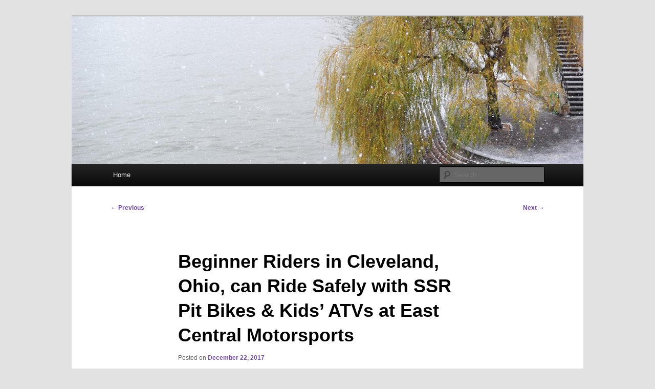

--- FILE ---
content_type: text/html; charset=UTF-8
request_url: https://www.ishopblogz.com/beginner-riders-in-cleveland-ohio-can-ride-safely-with-ssr-pit-bikes-kids-atvs-at-east-central-motorsports/
body_size: 12467
content:
<!DOCTYPE html>
<!--[if IE 6]>
<html id="ie6" dir="ltr" lang="en-US" prefix="og: https://ogp.me/ns#">
<![endif]-->
<!--[if IE 7]>
<html id="ie7" dir="ltr" lang="en-US" prefix="og: https://ogp.me/ns#">
<![endif]-->
<!--[if IE 8]>
<html id="ie8" dir="ltr" lang="en-US" prefix="og: https://ogp.me/ns#">
<![endif]-->
<!--[if !(IE 6) & !(IE 7) & !(IE 8)]><!-->
<html dir="ltr" lang="en-US" prefix="og: https://ogp.me/ns#">
<!--<![endif]-->
<head>
<meta charset="UTF-8" />
<meta name="viewport" content="width=device-width, initial-scale=1.0" />
<title>
Safe Kids’ ATVs: East Central Motorsports for Cleveland, Ohio | HourGlass MediaHourGlass Media	</title>
<link rel="profile" href="https://gmpg.org/xfn/11" />
<link rel="stylesheet" type="text/css" media="all" href="https://www.ishopblogz.com/wp-content/themes/twentyeleven/style.css?ver=20250415" />
<link rel="pingback" href="https://www.ishopblogz.com/xmlrpc.php">
<!--[if lt IE 9]>
<script src="https://www.ishopblogz.com/wp-content/themes/twentyeleven/js/html5.js?ver=3.7.0" type="text/javascript"></script>
<![endif]-->

		<!-- All in One SEO Pro 4.9.2 - aioseo.com -->
	<meta name="description" content="Looking for a local ATV dealer near North Canton &amp; Columbus, Ohio? Visit East Central Motorsports (330.474.7902) for affordable kids’ ATVs &amp; SSR pit bikes!" />
	<meta name="robots" content="max-image-preview:large" />
	<meta name="author" content="admin"/>
	<meta name="google-site-verification" content="H_qly8bj1PUFyUHoxk3rQglrecfCHkg5lltPlG9M0Og" />
	<meta name="keywords" content="east central motorsports,north canton cleveland columbus ohio sharon pennsylvania,ssr pit bikes,kids’ atvs,affordable gokarts,atv parts,atv repair,ssr motorsports dealer,coolster dealer,local atv dealer,affordable gokards north canton cleveland columbus ohio sharon pennsylvania,atv parts north canton cleveland columbus ohio sharon pennsylvania,atv repair north canton cleveland columbus ohio sharon pennsylvania,coolster dealer north canton cleveland columbus ohio sharon pennsylvania,kids\&#039; atvs north canton cleveland columbus ohio sharon pennsylvania,local atv dealer north canton cleveland columbus ohio sharon pennsylvania,ssr motorsports dealer north canton cleveland columbus ohio sharon pennsylvania,ssr pit bikes north canton cleveland columbus ohio sharon pennsylvania" />
	<link rel="canonical" href="https://www.ishopblogz.com/beginner-riders-in-cleveland-ohio-can-ride-safely-with-ssr-pit-bikes-kids-atvs-at-east-central-motorsports/" />
	<meta name="generator" content="All in One SEO Pro (AIOSEO) 4.9.2" />
		<meta property="og:locale" content="en_US" />
		<meta property="og:site_name" content="HourGlass Media | Linking You to the World" />
		<meta property="og:type" content="article" />
		<meta property="og:title" content="Safe Kids’ ATVs: East Central Motorsports for Cleveland, Ohio | HourGlass Media" />
		<meta property="og:description" content="Looking for a local ATV dealer near North Canton &amp; Columbus, Ohio? Visit East Central Motorsports (330.474.7902) for affordable kids’ ATVs &amp; SSR pit bikes!" />
		<meta property="og:url" content="https://www.ishopblogz.com/beginner-riders-in-cleveland-ohio-can-ride-safely-with-ssr-pit-bikes-kids-atvs-at-east-central-motorsports/" />
		<meta property="article:published_time" content="2017-12-22T20:44:43+00:00" />
		<meta property="article:modified_time" content="2017-12-22T20:44:43+00:00" />
		<meta name="twitter:card" content="summary" />
		<meta name="twitter:title" content="Safe Kids’ ATVs: East Central Motorsports for Cleveland, Ohio | HourGlass Media" />
		<meta name="twitter:description" content="Looking for a local ATV dealer near North Canton &amp; Columbus, Ohio? Visit East Central Motorsports (330.474.7902) for affordable kids’ ATVs &amp; SSR pit bikes!" />
		<script type="application/ld+json" class="aioseo-schema">
			{"@context":"https:\/\/schema.org","@graph":[{"@type":"Article","@id":"https:\/\/www.ishopblogz.com\/beginner-riders-in-cleveland-ohio-can-ride-safely-with-ssr-pit-bikes-kids-atvs-at-east-central-motorsports\/#article","name":"Safe Kids\u2019 ATVs: East Central Motorsports for Cleveland, Ohio | HourGlass Media","headline":"Beginner Riders in Cleveland, Ohio, can Ride Safely with SSR Pit Bikes &#038; Kids\u2019 ATVs at East Central Motorsports","author":{"@id":"https:\/\/www.ishopblogz.com\/author\/admin\/#author"},"publisher":{"@id":"https:\/\/www.ishopblogz.com\/#organization"},"image":{"@type":"ImageObject","url":"https:\/\/www.ishopblogz.com\/wp-content\/uploads\/2017\/12\/eastcentral_logo.jpg","@id":"https:\/\/www.ishopblogz.com\/beginner-riders-in-cleveland-ohio-can-ride-safely-with-ssr-pit-bikes-kids-atvs-at-east-central-motorsports\/#articleImage","width":960,"height":680},"datePublished":"2017-12-22T15:44:43-05:00","dateModified":"2017-12-22T15:44:43-05:00","inLanguage":"en-US","mainEntityOfPage":{"@id":"https:\/\/www.ishopblogz.com\/beginner-riders-in-cleveland-ohio-can-ride-safely-with-ssr-pit-bikes-kids-atvs-at-east-central-motorsports\/#webpage"},"isPartOf":{"@id":"https:\/\/www.ishopblogz.com\/beginner-riders-in-cleveland-ohio-can-ride-safely-with-ssr-pit-bikes-kids-atvs-at-east-central-motorsports\/#webpage"},"articleSection":"ATV\/Motocross\/Motorcycle, Outdoors, Recreation\/Sports, Shopping, Specialty Shops, affordable GoKards North Canton Cleveland Columbus Ohio Sharon Pennsylvania, ATV parts North Canton Cleveland Columbus Ohio Sharon Pennsylvania, ATV repair North Canton Cleveland Columbus Ohio Sharon Pennsylvania, Coolster dealer North Canton Cleveland Columbus Ohio Sharon Pennsylvania, East Central Motorsports, kids' ATVs North Canton Cleveland Columbus Ohio Sharon Pennsylvania, local ATV dealer North Canton Cleveland Columbus Ohio Sharon Pennsylvania, SSR Motorsports dealer North Canton Cleveland Columbus Ohio Sharon Pennsylvania, SSR pit bikes North Canton Cleveland Columbus Ohio Sharon Pennsylvania"},{"@type":"BreadcrumbList","@id":"https:\/\/www.ishopblogz.com\/beginner-riders-in-cleveland-ohio-can-ride-safely-with-ssr-pit-bikes-kids-atvs-at-east-central-motorsports\/#breadcrumblist","itemListElement":[{"@type":"ListItem","@id":"https:\/\/www.ishopblogz.com#listItem","position":1,"name":"Home","item":"https:\/\/www.ishopblogz.com","nextItem":{"@type":"ListItem","@id":"https:\/\/www.ishopblogz.com\/category\/recreationsports\/#listItem","name":"Recreation\/Sports"}},{"@type":"ListItem","@id":"https:\/\/www.ishopblogz.com\/category\/recreationsports\/#listItem","position":2,"name":"Recreation\/Sports","item":"https:\/\/www.ishopblogz.com\/category\/recreationsports\/","nextItem":{"@type":"ListItem","@id":"https:\/\/www.ishopblogz.com\/category\/recreationsports\/outdoors\/#listItem","name":"Outdoors"},"previousItem":{"@type":"ListItem","@id":"https:\/\/www.ishopblogz.com#listItem","name":"Home"}},{"@type":"ListItem","@id":"https:\/\/www.ishopblogz.com\/category\/recreationsports\/outdoors\/#listItem","position":3,"name":"Outdoors","item":"https:\/\/www.ishopblogz.com\/category\/recreationsports\/outdoors\/","nextItem":{"@type":"ListItem","@id":"https:\/\/www.ishopblogz.com\/beginner-riders-in-cleveland-ohio-can-ride-safely-with-ssr-pit-bikes-kids-atvs-at-east-central-motorsports\/#listItem","name":"Beginner Riders in Cleveland, Ohio, can Ride Safely with SSR Pit Bikes &#038; Kids\u2019 ATVs at East Central Motorsports"},"previousItem":{"@type":"ListItem","@id":"https:\/\/www.ishopblogz.com\/category\/recreationsports\/#listItem","name":"Recreation\/Sports"}},{"@type":"ListItem","@id":"https:\/\/www.ishopblogz.com\/beginner-riders-in-cleveland-ohio-can-ride-safely-with-ssr-pit-bikes-kids-atvs-at-east-central-motorsports\/#listItem","position":4,"name":"Beginner Riders in Cleveland, Ohio, can Ride Safely with SSR Pit Bikes &#038; Kids\u2019 ATVs at East Central Motorsports","previousItem":{"@type":"ListItem","@id":"https:\/\/www.ishopblogz.com\/category\/recreationsports\/outdoors\/#listItem","name":"Outdoors"}}]},{"@type":"Organization","@id":"https:\/\/www.ishopblogz.com\/#organization","name":"i Shop Blogz","description":"Linking You to the World","url":"https:\/\/www.ishopblogz.com\/"},{"@type":"Person","@id":"https:\/\/www.ishopblogz.com\/author\/admin\/#author","url":"https:\/\/www.ishopblogz.com\/author\/admin\/","name":"admin","image":{"@type":"ImageObject","@id":"https:\/\/www.ishopblogz.com\/beginner-riders-in-cleveland-ohio-can-ride-safely-with-ssr-pit-bikes-kids-atvs-at-east-central-motorsports\/#authorImage","url":"https:\/\/secure.gravatar.com\/avatar\/9861cb888daeabbf1904ca79d79642689bd9094469d22633bb8a93f0fae74608?s=96&d=mm&r=g","width":96,"height":96,"caption":"admin"}},{"@type":"WebPage","@id":"https:\/\/www.ishopblogz.com\/beginner-riders-in-cleveland-ohio-can-ride-safely-with-ssr-pit-bikes-kids-atvs-at-east-central-motorsports\/#webpage","url":"https:\/\/www.ishopblogz.com\/beginner-riders-in-cleveland-ohio-can-ride-safely-with-ssr-pit-bikes-kids-atvs-at-east-central-motorsports\/","name":"Safe Kids\u2019 ATVs: East Central Motorsports for Cleveland, Ohio | HourGlass Media","description":"Looking for a local ATV dealer near North Canton & Columbus, Ohio? Visit East Central Motorsports (330.474.7902) for affordable kids\u2019 ATVs & SSR pit bikes!","inLanguage":"en-US","isPartOf":{"@id":"https:\/\/www.ishopblogz.com\/#website"},"breadcrumb":{"@id":"https:\/\/www.ishopblogz.com\/beginner-riders-in-cleveland-ohio-can-ride-safely-with-ssr-pit-bikes-kids-atvs-at-east-central-motorsports\/#breadcrumblist"},"author":{"@id":"https:\/\/www.ishopblogz.com\/author\/admin\/#author"},"creator":{"@id":"https:\/\/www.ishopblogz.com\/author\/admin\/#author"},"datePublished":"2017-12-22T15:44:43-05:00","dateModified":"2017-12-22T15:44:43-05:00"},{"@type":"WebSite","@id":"https:\/\/www.ishopblogz.com\/#website","url":"https:\/\/www.ishopblogz.com\/","name":"i Shop Blogz","description":"Linking You to the World","inLanguage":"en-US","publisher":{"@id":"https:\/\/www.ishopblogz.com\/#organization"}}]}
		</script>
		<!-- All in One SEO Pro -->

<link rel="alternate" type="application/rss+xml" title="HourGlass Media &raquo; Feed" href="https://www.ishopblogz.com/feed/" />
<link rel="alternate" title="oEmbed (JSON)" type="application/json+oembed" href="https://www.ishopblogz.com/wp-json/oembed/1.0/embed?url=https%3A%2F%2Fwww.ishopblogz.com%2Fbeginner-riders-in-cleveland-ohio-can-ride-safely-with-ssr-pit-bikes-kids-atvs-at-east-central-motorsports%2F" />
<link rel="alternate" title="oEmbed (XML)" type="text/xml+oembed" href="https://www.ishopblogz.com/wp-json/oembed/1.0/embed?url=https%3A%2F%2Fwww.ishopblogz.com%2Fbeginner-riders-in-cleveland-ohio-can-ride-safely-with-ssr-pit-bikes-kids-atvs-at-east-central-motorsports%2F&#038;format=xml" />
		<!-- This site uses the Google Analytics by MonsterInsights plugin v9.11.0 - Using Analytics tracking - https://www.monsterinsights.com/ -->
		<!-- Note: MonsterInsights is not currently configured on this site. The site owner needs to authenticate with Google Analytics in the MonsterInsights settings panel. -->
					<!-- No tracking code set -->
				<!-- / Google Analytics by MonsterInsights -->
		<style id='wp-img-auto-sizes-contain-inline-css' type='text/css'>
img:is([sizes=auto i],[sizes^="auto," i]){contain-intrinsic-size:3000px 1500px}
/*# sourceURL=wp-img-auto-sizes-contain-inline-css */
</style>
<link rel='stylesheet' id='dashicons-css' href='https://www.ishopblogz.com/wp-includes/css/dashicons.min.css?ver=6.9' type='text/css' media='all' />
<link rel='stylesheet' id='post-views-counter-frontend-css' href='https://www.ishopblogz.com/wp-content/plugins/post-views-counter/css/frontend.css?ver=1.6.1' type='text/css' media='all' />
<style id='wp-emoji-styles-inline-css' type='text/css'>

	img.wp-smiley, img.emoji {
		display: inline !important;
		border: none !important;
		box-shadow: none !important;
		height: 1em !important;
		width: 1em !important;
		margin: 0 0.07em !important;
		vertical-align: -0.1em !important;
		background: none !important;
		padding: 0 !important;
	}
/*# sourceURL=wp-emoji-styles-inline-css */
</style>
<style id='wp-block-library-inline-css' type='text/css'>
:root{--wp-block-synced-color:#7a00df;--wp-block-synced-color--rgb:122,0,223;--wp-bound-block-color:var(--wp-block-synced-color);--wp-editor-canvas-background:#ddd;--wp-admin-theme-color:#007cba;--wp-admin-theme-color--rgb:0,124,186;--wp-admin-theme-color-darker-10:#006ba1;--wp-admin-theme-color-darker-10--rgb:0,107,160.5;--wp-admin-theme-color-darker-20:#005a87;--wp-admin-theme-color-darker-20--rgb:0,90,135;--wp-admin-border-width-focus:2px}@media (min-resolution:192dpi){:root{--wp-admin-border-width-focus:1.5px}}.wp-element-button{cursor:pointer}:root .has-very-light-gray-background-color{background-color:#eee}:root .has-very-dark-gray-background-color{background-color:#313131}:root .has-very-light-gray-color{color:#eee}:root .has-very-dark-gray-color{color:#313131}:root .has-vivid-green-cyan-to-vivid-cyan-blue-gradient-background{background:linear-gradient(135deg,#00d084,#0693e3)}:root .has-purple-crush-gradient-background{background:linear-gradient(135deg,#34e2e4,#4721fb 50%,#ab1dfe)}:root .has-hazy-dawn-gradient-background{background:linear-gradient(135deg,#faaca8,#dad0ec)}:root .has-subdued-olive-gradient-background{background:linear-gradient(135deg,#fafae1,#67a671)}:root .has-atomic-cream-gradient-background{background:linear-gradient(135deg,#fdd79a,#004a59)}:root .has-nightshade-gradient-background{background:linear-gradient(135deg,#330968,#31cdcf)}:root .has-midnight-gradient-background{background:linear-gradient(135deg,#020381,#2874fc)}:root{--wp--preset--font-size--normal:16px;--wp--preset--font-size--huge:42px}.has-regular-font-size{font-size:1em}.has-larger-font-size{font-size:2.625em}.has-normal-font-size{font-size:var(--wp--preset--font-size--normal)}.has-huge-font-size{font-size:var(--wp--preset--font-size--huge)}.has-text-align-center{text-align:center}.has-text-align-left{text-align:left}.has-text-align-right{text-align:right}.has-fit-text{white-space:nowrap!important}#end-resizable-editor-section{display:none}.aligncenter{clear:both}.items-justified-left{justify-content:flex-start}.items-justified-center{justify-content:center}.items-justified-right{justify-content:flex-end}.items-justified-space-between{justify-content:space-between}.screen-reader-text{border:0;clip-path:inset(50%);height:1px;margin:-1px;overflow:hidden;padding:0;position:absolute;width:1px;word-wrap:normal!important}.screen-reader-text:focus{background-color:#ddd;clip-path:none;color:#444;display:block;font-size:1em;height:auto;left:5px;line-height:normal;padding:15px 23px 14px;text-decoration:none;top:5px;width:auto;z-index:100000}html :where(.has-border-color){border-style:solid}html :where([style*=border-top-color]){border-top-style:solid}html :where([style*=border-right-color]){border-right-style:solid}html :where([style*=border-bottom-color]){border-bottom-style:solid}html :where([style*=border-left-color]){border-left-style:solid}html :where([style*=border-width]){border-style:solid}html :where([style*=border-top-width]){border-top-style:solid}html :where([style*=border-right-width]){border-right-style:solid}html :where([style*=border-bottom-width]){border-bottom-style:solid}html :where([style*=border-left-width]){border-left-style:solid}html :where(img[class*=wp-image-]){height:auto;max-width:100%}:where(figure){margin:0 0 1em}html :where(.is-position-sticky){--wp-admin--admin-bar--position-offset:var(--wp-admin--admin-bar--height,0px)}@media screen and (max-width:600px){html :where(.is-position-sticky){--wp-admin--admin-bar--position-offset:0px}}

/*# sourceURL=wp-block-library-inline-css */
</style><style id='global-styles-inline-css' type='text/css'>
:root{--wp--preset--aspect-ratio--square: 1;--wp--preset--aspect-ratio--4-3: 4/3;--wp--preset--aspect-ratio--3-4: 3/4;--wp--preset--aspect-ratio--3-2: 3/2;--wp--preset--aspect-ratio--2-3: 2/3;--wp--preset--aspect-ratio--16-9: 16/9;--wp--preset--aspect-ratio--9-16: 9/16;--wp--preset--color--black: #000;--wp--preset--color--cyan-bluish-gray: #abb8c3;--wp--preset--color--white: #fff;--wp--preset--color--pale-pink: #f78da7;--wp--preset--color--vivid-red: #cf2e2e;--wp--preset--color--luminous-vivid-orange: #ff6900;--wp--preset--color--luminous-vivid-amber: #fcb900;--wp--preset--color--light-green-cyan: #7bdcb5;--wp--preset--color--vivid-green-cyan: #00d084;--wp--preset--color--pale-cyan-blue: #8ed1fc;--wp--preset--color--vivid-cyan-blue: #0693e3;--wp--preset--color--vivid-purple: #9b51e0;--wp--preset--color--blue: #1982d1;--wp--preset--color--dark-gray: #373737;--wp--preset--color--medium-gray: #666;--wp--preset--color--light-gray: #e2e2e2;--wp--preset--gradient--vivid-cyan-blue-to-vivid-purple: linear-gradient(135deg,rgb(6,147,227) 0%,rgb(155,81,224) 100%);--wp--preset--gradient--light-green-cyan-to-vivid-green-cyan: linear-gradient(135deg,rgb(122,220,180) 0%,rgb(0,208,130) 100%);--wp--preset--gradient--luminous-vivid-amber-to-luminous-vivid-orange: linear-gradient(135deg,rgb(252,185,0) 0%,rgb(255,105,0) 100%);--wp--preset--gradient--luminous-vivid-orange-to-vivid-red: linear-gradient(135deg,rgb(255,105,0) 0%,rgb(207,46,46) 100%);--wp--preset--gradient--very-light-gray-to-cyan-bluish-gray: linear-gradient(135deg,rgb(238,238,238) 0%,rgb(169,184,195) 100%);--wp--preset--gradient--cool-to-warm-spectrum: linear-gradient(135deg,rgb(74,234,220) 0%,rgb(151,120,209) 20%,rgb(207,42,186) 40%,rgb(238,44,130) 60%,rgb(251,105,98) 80%,rgb(254,248,76) 100%);--wp--preset--gradient--blush-light-purple: linear-gradient(135deg,rgb(255,206,236) 0%,rgb(152,150,240) 100%);--wp--preset--gradient--blush-bordeaux: linear-gradient(135deg,rgb(254,205,165) 0%,rgb(254,45,45) 50%,rgb(107,0,62) 100%);--wp--preset--gradient--luminous-dusk: linear-gradient(135deg,rgb(255,203,112) 0%,rgb(199,81,192) 50%,rgb(65,88,208) 100%);--wp--preset--gradient--pale-ocean: linear-gradient(135deg,rgb(255,245,203) 0%,rgb(182,227,212) 50%,rgb(51,167,181) 100%);--wp--preset--gradient--electric-grass: linear-gradient(135deg,rgb(202,248,128) 0%,rgb(113,206,126) 100%);--wp--preset--gradient--midnight: linear-gradient(135deg,rgb(2,3,129) 0%,rgb(40,116,252) 100%);--wp--preset--font-size--small: 13px;--wp--preset--font-size--medium: 20px;--wp--preset--font-size--large: 36px;--wp--preset--font-size--x-large: 42px;--wp--preset--spacing--20: 0.44rem;--wp--preset--spacing--30: 0.67rem;--wp--preset--spacing--40: 1rem;--wp--preset--spacing--50: 1.5rem;--wp--preset--spacing--60: 2.25rem;--wp--preset--spacing--70: 3.38rem;--wp--preset--spacing--80: 5.06rem;--wp--preset--shadow--natural: 6px 6px 9px rgba(0, 0, 0, 0.2);--wp--preset--shadow--deep: 12px 12px 50px rgba(0, 0, 0, 0.4);--wp--preset--shadow--sharp: 6px 6px 0px rgba(0, 0, 0, 0.2);--wp--preset--shadow--outlined: 6px 6px 0px -3px rgb(255, 255, 255), 6px 6px rgb(0, 0, 0);--wp--preset--shadow--crisp: 6px 6px 0px rgb(0, 0, 0);}:where(.is-layout-flex){gap: 0.5em;}:where(.is-layout-grid){gap: 0.5em;}body .is-layout-flex{display: flex;}.is-layout-flex{flex-wrap: wrap;align-items: center;}.is-layout-flex > :is(*, div){margin: 0;}body .is-layout-grid{display: grid;}.is-layout-grid > :is(*, div){margin: 0;}:where(.wp-block-columns.is-layout-flex){gap: 2em;}:where(.wp-block-columns.is-layout-grid){gap: 2em;}:where(.wp-block-post-template.is-layout-flex){gap: 1.25em;}:where(.wp-block-post-template.is-layout-grid){gap: 1.25em;}.has-black-color{color: var(--wp--preset--color--black) !important;}.has-cyan-bluish-gray-color{color: var(--wp--preset--color--cyan-bluish-gray) !important;}.has-white-color{color: var(--wp--preset--color--white) !important;}.has-pale-pink-color{color: var(--wp--preset--color--pale-pink) !important;}.has-vivid-red-color{color: var(--wp--preset--color--vivid-red) !important;}.has-luminous-vivid-orange-color{color: var(--wp--preset--color--luminous-vivid-orange) !important;}.has-luminous-vivid-amber-color{color: var(--wp--preset--color--luminous-vivid-amber) !important;}.has-light-green-cyan-color{color: var(--wp--preset--color--light-green-cyan) !important;}.has-vivid-green-cyan-color{color: var(--wp--preset--color--vivid-green-cyan) !important;}.has-pale-cyan-blue-color{color: var(--wp--preset--color--pale-cyan-blue) !important;}.has-vivid-cyan-blue-color{color: var(--wp--preset--color--vivid-cyan-blue) !important;}.has-vivid-purple-color{color: var(--wp--preset--color--vivid-purple) !important;}.has-black-background-color{background-color: var(--wp--preset--color--black) !important;}.has-cyan-bluish-gray-background-color{background-color: var(--wp--preset--color--cyan-bluish-gray) !important;}.has-white-background-color{background-color: var(--wp--preset--color--white) !important;}.has-pale-pink-background-color{background-color: var(--wp--preset--color--pale-pink) !important;}.has-vivid-red-background-color{background-color: var(--wp--preset--color--vivid-red) !important;}.has-luminous-vivid-orange-background-color{background-color: var(--wp--preset--color--luminous-vivid-orange) !important;}.has-luminous-vivid-amber-background-color{background-color: var(--wp--preset--color--luminous-vivid-amber) !important;}.has-light-green-cyan-background-color{background-color: var(--wp--preset--color--light-green-cyan) !important;}.has-vivid-green-cyan-background-color{background-color: var(--wp--preset--color--vivid-green-cyan) !important;}.has-pale-cyan-blue-background-color{background-color: var(--wp--preset--color--pale-cyan-blue) !important;}.has-vivid-cyan-blue-background-color{background-color: var(--wp--preset--color--vivid-cyan-blue) !important;}.has-vivid-purple-background-color{background-color: var(--wp--preset--color--vivid-purple) !important;}.has-black-border-color{border-color: var(--wp--preset--color--black) !important;}.has-cyan-bluish-gray-border-color{border-color: var(--wp--preset--color--cyan-bluish-gray) !important;}.has-white-border-color{border-color: var(--wp--preset--color--white) !important;}.has-pale-pink-border-color{border-color: var(--wp--preset--color--pale-pink) !important;}.has-vivid-red-border-color{border-color: var(--wp--preset--color--vivid-red) !important;}.has-luminous-vivid-orange-border-color{border-color: var(--wp--preset--color--luminous-vivid-orange) !important;}.has-luminous-vivid-amber-border-color{border-color: var(--wp--preset--color--luminous-vivid-amber) !important;}.has-light-green-cyan-border-color{border-color: var(--wp--preset--color--light-green-cyan) !important;}.has-vivid-green-cyan-border-color{border-color: var(--wp--preset--color--vivid-green-cyan) !important;}.has-pale-cyan-blue-border-color{border-color: var(--wp--preset--color--pale-cyan-blue) !important;}.has-vivid-cyan-blue-border-color{border-color: var(--wp--preset--color--vivid-cyan-blue) !important;}.has-vivid-purple-border-color{border-color: var(--wp--preset--color--vivid-purple) !important;}.has-vivid-cyan-blue-to-vivid-purple-gradient-background{background: var(--wp--preset--gradient--vivid-cyan-blue-to-vivid-purple) !important;}.has-light-green-cyan-to-vivid-green-cyan-gradient-background{background: var(--wp--preset--gradient--light-green-cyan-to-vivid-green-cyan) !important;}.has-luminous-vivid-amber-to-luminous-vivid-orange-gradient-background{background: var(--wp--preset--gradient--luminous-vivid-amber-to-luminous-vivid-orange) !important;}.has-luminous-vivid-orange-to-vivid-red-gradient-background{background: var(--wp--preset--gradient--luminous-vivid-orange-to-vivid-red) !important;}.has-very-light-gray-to-cyan-bluish-gray-gradient-background{background: var(--wp--preset--gradient--very-light-gray-to-cyan-bluish-gray) !important;}.has-cool-to-warm-spectrum-gradient-background{background: var(--wp--preset--gradient--cool-to-warm-spectrum) !important;}.has-blush-light-purple-gradient-background{background: var(--wp--preset--gradient--blush-light-purple) !important;}.has-blush-bordeaux-gradient-background{background: var(--wp--preset--gradient--blush-bordeaux) !important;}.has-luminous-dusk-gradient-background{background: var(--wp--preset--gradient--luminous-dusk) !important;}.has-pale-ocean-gradient-background{background: var(--wp--preset--gradient--pale-ocean) !important;}.has-electric-grass-gradient-background{background: var(--wp--preset--gradient--electric-grass) !important;}.has-midnight-gradient-background{background: var(--wp--preset--gradient--midnight) !important;}.has-small-font-size{font-size: var(--wp--preset--font-size--small) !important;}.has-medium-font-size{font-size: var(--wp--preset--font-size--medium) !important;}.has-large-font-size{font-size: var(--wp--preset--font-size--large) !important;}.has-x-large-font-size{font-size: var(--wp--preset--font-size--x-large) !important;}
/*# sourceURL=global-styles-inline-css */
</style>

<style id='classic-theme-styles-inline-css' type='text/css'>
/*! This file is auto-generated */
.wp-block-button__link{color:#fff;background-color:#32373c;border-radius:9999px;box-shadow:none;text-decoration:none;padding:calc(.667em + 2px) calc(1.333em + 2px);font-size:1.125em}.wp-block-file__button{background:#32373c;color:#fff;text-decoration:none}
/*# sourceURL=/wp-includes/css/classic-themes.min.css */
</style>
<link rel='stylesheet' id='st-widget-css' href='https://www.ishopblogz.com/wp-content/plugins/share-this/css/style.css?ver=6.9' type='text/css' media='all' />
<link rel='stylesheet' id='twentyeleven-block-style-css' href='https://www.ishopblogz.com/wp-content/themes/twentyeleven/blocks.css?ver=20240703' type='text/css' media='all' />
<script type="text/javascript" src="https://www.ishopblogz.com/wp-includes/js/jquery/jquery.min.js?ver=3.7.1" id="jquery-core-js"></script>
<script type="text/javascript" src="https://www.ishopblogz.com/wp-includes/js/jquery/jquery-migrate.min.js?ver=3.4.1" id="jquery-migrate-js"></script>
<link rel="https://api.w.org/" href="https://www.ishopblogz.com/wp-json/" /><link rel="alternate" title="JSON" type="application/json" href="https://www.ishopblogz.com/wp-json/wp/v2/posts/28092" /><link rel="EditURI" type="application/rsd+xml" title="RSD" href="https://www.ishopblogz.com/xmlrpc.php?rsd" />
<meta name="generator" content="WordPress 6.9" />
<link rel='shortlink' href='https://www.ishopblogz.com/?p=28092' />
<script charset="utf-8" type="text/javascript">var switchTo5x=true;</script><script charset="utf-8" type="text/javascript" src="http://w.sharethis.com/button/buttons.js"></script><script type="text/javascript">stLight.options({publisher:'wp.4e0d87ce-2965-4400-a85c-c5be4d177642'});var st_type='wordpress3.3.2';</script>	<style>
		/* Link color */
		a,
		#site-title a:focus,
		#site-title a:hover,
		#site-title a:active,
		.entry-title a:hover,
		.entry-title a:focus,
		.entry-title a:active,
		.widget_twentyeleven_ephemera .comments-link a:hover,
		section.recent-posts .other-recent-posts a[rel="bookmark"]:hover,
		section.recent-posts .other-recent-posts .comments-link a:hover,
		.format-image footer.entry-meta a:hover,
		#site-generator a:hover {
			color: #734ba8;
		}
		section.recent-posts .other-recent-posts .comments-link a:hover {
			border-color: #734ba8;
		}
		article.feature-image.small .entry-summary p a:hover,
		.entry-header .comments-link a:hover,
		.entry-header .comments-link a:focus,
		.entry-header .comments-link a:active,
		.feature-slider a.active {
			background-color: #734ba8;
		}
	</style>
	<script type="text/javascript" src="https://www.ishopblogz.com/wp-content/plugins/si-captcha-for-wordpress/captcha/si_captcha.js?ver=1768915069"></script>
<!-- begin SI CAPTCHA Anti-Spam - login/register form style -->
<style type="text/css">
.si_captcha_small { width:175px; height:45px; padding-top:10px; padding-bottom:10px; }
.si_captcha_large { width:250px; height:60px; padding-top:10px; padding-bottom:10px; }
img#si_image_com { border-style:none; margin:0; padding-right:5px; float:left; }
img#si_image_reg { border-style:none; margin:0; padding-right:5px; float:left; }
img#si_image_log { border-style:none; margin:0; padding-right:5px; float:left; }
img#si_image_side_login { border-style:none; margin:0; padding-right:5px; float:left; }
img#si_image_checkout { border-style:none; margin:0; padding-right:5px; float:left; }
img#si_image_jetpack { border-style:none; margin:0; padding-right:5px; float:left; }
img#si_image_bbpress_topic { border-style:none; margin:0; padding-right:5px; float:left; }
.si_captcha_refresh { border-style:none; margin:0; vertical-align:bottom; }
div#si_captcha_input { display:block; padding-top:15px; padding-bottom:5px; }
label#si_captcha_code_label { margin:0; }
input#si_captcha_code_input { width:65px; }
p#si_captcha_code_p { clear: left; padding-top:10px; }
.si-captcha-jetpack-error { color:#DC3232; }
</style>
<!-- end SI CAPTCHA Anti-Spam - login/register form style -->
		<style type="text/css" id="twentyeleven-header-css">
				#site-title,
		#site-description {
			position: absolute;
			clip-path: inset(50%);
		}
				</style>
		
<script type='text/javascript' src='https://www.ishopblogz.com/wp-content/plugins/wp-spamshield/js/jscripts.php'></script> 
</head>

<body class="wp-singular post-template-default single single-post postid-28092 single-format-standard wp-embed-responsive wp-theme-twentyeleven single-author singular two-column right-sidebar">
<div class="skip-link"><a class="assistive-text" href="#content">Skip to primary content</a></div><div id="page" class="hfeed">
	<header id="branding">
			<hgroup>
							<h1 id="site-title"><span><a href="https://www.ishopblogz.com/" rel="home" >HourGlass Media</a></span></h1>
				<h2 id="site-description">Linking You to the World</h2>
			</hgroup>

						<a href="https://www.ishopblogz.com/" rel="home" >
				<img src="https://www.ishopblogz.com/wp-content/themes/twentyeleven/images/headers/willow.jpg" width="1000" height="288" alt="HourGlass Media" decoding="async" fetchpriority="high" />			</a>
			
						<div class="only-search with-image">
					<form method="get" id="searchform" action="https://www.ishopblogz.com/">
		<label for="s" class="assistive-text">Search</label>
		<input type="text" class="field" name="s" id="s" placeholder="Search" />
		<input type="submit" class="submit" name="submit" id="searchsubmit" value="Search" />
	</form>
			</div>
				
			<nav id="access">
				<h3 class="assistive-text">Main menu</h3>
				<div class="menu"><ul>
<li ><a href="https://www.ishopblogz.com/">Home</a></li></ul></div>
			</nav><!-- #access -->
	</header><!-- #branding -->


	<div id="main">

		<div id="primary">
			<div id="content" role="main">

				
					<nav id="nav-single">
						<h3 class="assistive-text">Post navigation</h3>
						<span class="nav-previous"><a href="https://www.ishopblogz.com/anyone-in-willoughby-ohio-looking-for-cold-weather-activities-will-find-a-fun-night-out-at-trapped-escape-room/" rel="prev"><span class="meta-nav">&larr;</span> Previous</a></span>
						<span class="nav-next"><a href="https://www.ishopblogz.com/homeowners-can-call-kk-heating-cooling-in-cleveland-ohio-for-nexia-honeywell-lyric-smart-home-thermostats/" rel="next">Next <span class="meta-nav">&rarr;</span></a></span>
					</nav><!-- #nav-single -->

					
<article id="post-28092" class="post-28092 post type-post status-publish format-standard hentry category-atvmotocrossmotorcycle category-outdoors category-recreationsports category-shopping category-specialty-shops tag-affordable-gokards-north-canton-cleveland-columbus-ohio-sharon-pennsylvania tag-atv-parts-north-canton-cleveland-columbus-ohio-sharon-pennsylvania tag-atv-repair-north-canton-cleveland-columbus-ohio-sharon-pennsylvania tag-coolster-dealer-north-canton-cleveland-columbus-ohio-sharon-pennsylvania tag-east-central-motorsports tag-kids-atvs-north-canton-cleveland-columbus-ohio-sharon-pennsylvania tag-local-atv-dealer-north-canton-cleveland-columbus-ohio-sharon-pennsylvania tag-ssr-motorsports-dealer-north-canton-cleveland-columbus-ohio-sharon-pennsylvania tag-ssr-pit-bikes-north-canton-cleveland-columbus-ohio-sharon-pennsylvania">
	<header class="entry-header">
		<h1 class="entry-title">Beginner Riders in Cleveland, Ohio, can Ride Safely with SSR Pit Bikes &#038; Kids’ ATVs at East Central Motorsports</h1>

				<div class="entry-meta">
			<span class="sep">Posted on </span><a href="https://www.ishopblogz.com/beginner-riders-in-cleveland-ohio-can-ride-safely-with-ssr-pit-bikes-kids-atvs-at-east-central-motorsports/" title="3:44 pm" rel="bookmark"><time class="entry-date" datetime="2017-12-22T15:44:43-05:00">December 22, 2017</time></a><span class="by-author"> <span class="sep"> by </span> <span class="author vcard"><a class="url fn n" href="https://www.ishopblogz.com/author/admin/" title="View all posts by admin" rel="author">admin</a></span></span>		</div><!-- .entry-meta -->
			</header><!-- .entry-header -->

	<div class="entry-content">
		<p><a href="http://www.ishopblogz.com/customers-in-kent-ohio-receive-a-free-engine-warranty-with-the-holiday-atv-sale-at-east-central-motorsports/eastcentral_logo/" rel="attachment wp-att-27929"><img decoding="async" class="alignleft size-medium wp-image-27929" src="http://www.ishopblogz.com/wp-content/uploads/2017/12/eastcentral_logo-300x213.jpg" alt="" width="300" height="213" srcset="https://www.ishopblogz.com/wp-content/uploads/2017/12/eastcentral_logo-300x213.jpg 300w, https://www.ishopblogz.com/wp-content/uploads/2017/12/eastcentral_logo-150x106.jpg 150w, https://www.ishopblogz.com/wp-content/uploads/2017/12/eastcentral_logo-768x544.jpg 768w, https://www.ishopblogz.com/wp-content/uploads/2017/12/eastcentral_logo-424x300.jpg 424w, https://www.ishopblogz.com/wp-content/uploads/2017/12/eastcentral_logo.jpg 960w" sizes="(max-width: 300px) 100vw, 300px" /></a>By Fiona Vernon</p>
<p>Anyone who has felt the wind on their face and the freedom of sitting on an engine while adventuring over rough terrain has fallen in love with it. One of the best gifts that a parent from <strong>Sharon, Pennsylvania</strong>, to <strong>Columbus, Ohio</strong>, can give their child is that feeling with an <strong>affordable GoKart</strong>, <strong>SSR pit bike</strong>, or <strong>kids’ ATV </strong>from <strong><em>East Central Motorsports</em></strong>. This <strong>local ATV dealer</strong> keeps 110cc, 125cc, and 150cc ATVs in their inventory starting at $599; additionally, they don’t just abandon their customers after they have their fun new toy, offering <strong>parts</strong> and <strong>repair</strong> services above and beyond necessity if someone runs into a problem. They are known from <strong>Cleveland, Ohio</strong>, to <strong>North Canton, Ohio</strong>, for their impressive way of making everyone feel comfortable and like they were another member of their family. This comprehensive <strong>SSR Motorsports</strong> and <strong>Coolster dealer</strong> offers fun for the entire family with a layaway plan and a 90-day warranty, as well as plenty of gear with which to stay safe.</p>
<p><span id="more-28092"></span><strong><em><a href="http://www.ishopblogz.com/beginner-riders-in-cleveland-ohio-can-ride-safely-with-ssr-pit-bikes-kids-atvs-at-east-central-motorsports/eastcentral_safetypage/" rel="attachment wp-att-28094"><img decoding="async" class="size-medium wp-image-28094 alignright" src="http://www.ishopblogz.com/wp-content/uploads/2017/12/eastcentral_safetypage-214x300.png" alt="" width="214" height="300" srcset="https://www.ishopblogz.com/wp-content/uploads/2017/12/eastcentral_safetypage-214x300.png 214w, https://www.ishopblogz.com/wp-content/uploads/2017/12/eastcentral_safetypage-107x150.png 107w, https://www.ishopblogz.com/wp-content/uploads/2017/12/eastcentral_safetypage.png 685w" sizes="(max-width: 214px) 100vw, 214px" /></a>East Central Motorsports</em></strong> knows that any time is the right time to ride an ATV — from a wintry, snow-covered trail in <strong>Sharon</strong> to the sunny, dry paths on a <strong>Cleveland</strong> summer day. Many people believe that teaching their child to ride a <strong>kids’ ATV</strong> is as simple as driving a car, but that overconfidence can lead to unsafe situations. Advanced riders can always use refresher courses, but it would behoove any new rider to take a safety course before climbing aboard their <strong>affordable</strong> new <strong>GoKart</strong> or <strong>kids’ ATV</strong>. This <strong>local Coolster ATV dealer</strong> suggests riders always wear safety gear — including helmets, goggles, boots, and gloves. Flipping an ATV over is much easier than most riders anticipate, so being prepared for that event will help keep riders intact. Performing a pre-ride inspection before every adventure and not riding alone will help keep every rider safe. Parents always being available to help the kids when they need it will help to increase their confidence. Youth tend to continue any activity that they are enjoying even after they are exhausted; however, this can be a recipe for disaster on an ATV, so parents must be the ones to suggest the cessation of riding once they anticipate their child being hungry or tired. Everyone needs a break to rehydrate, refuel, and rest up to keep the fun going strong. Keeping any ATV, UTV, or pit bike maintained and functioning optimally is essential, and <strong><em>East Central Motorsports</em></strong> offers a vast array of <strong>ATV</strong> <strong>parts</strong> and comprehensive <strong>repair</strong> services.</p>
<p><a href="http://www.ishopblogz.com/beginner-riders-in-cleveland-ohio-can-ride-safely-with-ssr-pit-bikes-kids-atvs-at-east-central-motorsports/eastcentral_2kidsonatvs/" rel="attachment wp-att-28093"><img loading="lazy" decoding="async" class="alignleft size-medium wp-image-28093" src="http://www.ishopblogz.com/wp-content/uploads/2017/12/eastcentral_2kidsonatvs-225x300.jpg" alt="" width="225" height="300" srcset="https://www.ishopblogz.com/wp-content/uploads/2017/12/eastcentral_2kidsonatvs-225x300.jpg 225w, https://www.ishopblogz.com/wp-content/uploads/2017/12/eastcentral_2kidsonatvs-113x150.jpg 113w, https://www.ishopblogz.com/wp-content/uploads/2017/12/eastcentral_2kidsonatvs.jpg 720w" sizes="auto, (max-width: 225px) 100vw, 225px" /></a>Perhaps the person in <strong>North Canton</strong> who has been wanting to learn to ride a dirt bike just got a new <strong>SSR pit bike</strong> for Christmas! It’s a very exciting moment, but there are some safety tips to follow that will keep them safe and ensure great performance. Most common-sense riding tips are similar for all ATVs and pit bikes — such as consistently wearing safety gear, especially a helmet and especially beginner riders. <strong><em>East Central Motorsports</em></strong> is an <strong>SSR Motorsports dealer</strong> and anyone in and around <strong>Columbus</strong> will find every day layaway and a 90-day warranty on any of their models, from the beginner 70cc to the full-sized 189cc. To keep safe, one must check that they have the proper positioning and that they are on the right sized bike, most of the seats have a natural indentation where one wants their butt to rest. It takes some time for anyone to get used to the feel of their bike, so practice will help any new rider gain confidence. Smooth and quick shifts, proper braking, and acceleration control will all come as they continue to ride on varying surfaces.</p>
<p><strong><em><a href="http://www.ishopblogz.com/beginner-riders-in-cleveland-ohio-can-ride-safely-with-ssr-pit-bikes-kids-atvs-at-east-central-motorsports/eastcentral_showroom/" rel="attachment wp-att-28095"><img loading="lazy" decoding="async" class="alignright size-medium wp-image-28095" src="http://www.ishopblogz.com/wp-content/uploads/2017/12/eastcentral_showroom-300x194.jpg" alt="" width="300" height="194" srcset="https://www.ishopblogz.com/wp-content/uploads/2017/12/eastcentral_showroom-300x194.jpg 300w, https://www.ishopblogz.com/wp-content/uploads/2017/12/eastcentral_showroom-150x97.jpg 150w, https://www.ishopblogz.com/wp-content/uploads/2017/12/eastcentral_showroom-768x498.jpg 768w, https://www.ishopblogz.com/wp-content/uploads/2017/12/eastcentral_showroom-1024x663.jpg 1024w, https://www.ishopblogz.com/wp-content/uploads/2017/12/eastcentral_showroom-463x300.jpg 463w, https://www.ishopblogz.com/wp-content/uploads/2017/12/eastcentral_showroom.jpg 1667w" sizes="auto, (max-width: 300px) 100vw, 300px" /></a>East Central Motorsports</em></strong> offers fun, freedom, and confidence to youth from <strong>Cleveland, Ohio</strong>, to <strong>North Canton, Ohio</strong>, with their wide selection of <strong>affordable kids’ ATVs</strong>, <strong>SSR pit bikes</strong>, and <strong>GoKarts</strong>. This <strong>local ATV dealer</strong> not only offers many products to fit any age and level of experience, but they also excel at customer service on <strong>ATV parts</strong> and <strong>repair</strong>. Anyone from <strong>Sharon, Pennsylvania</strong>, to <strong>Columbus, Ohio</strong>, who has relied on the extensive knowledge of <strong>SSR Motorsports dealer</strong> <strong><em>East Central Motorsports</em></strong> knows that there is no better place to get their kids riding safely and to have as much fun as possible.<br />
<strong><em> </em></strong><br />
<strong><em>East Central Motorsports</em></strong><br />
881 Tallmadge Rd.<br />
Kent, Ohio 44240<br />
330.474.7902<br />
<a href="http://www.eastcentralmotorsports.com/" target="_blank" rel="noopener">eastcentralmotorsports.com/</a><br />
<a href="https://www.facebook.com/eastcentralmotorsports/" target="_blank" rel="noopener">Facebook Page</a></p>
<div class="post-views content-post post-28092 entry-meta load-static">
				<span class="post-views-icon dashicons dashicons-chart-bar"></span> <span class="post-views-label">Post Views:</span> <span class="post-views-count">2,196</span>
			</div><p class="no-break"><span class='st_facebook' st_title='Beginner Riders in Cleveland, Ohio, can Ride Safely with SSR Pit Bikes &#038; Kids’ ATVs at East Central Motorsports' st_url='https://www.ishopblogz.com/beginner-riders-in-cleveland-ohio-can-ride-safely-with-ssr-pit-bikes-kids-atvs-at-east-central-motorsports/' displayText='facebook'></span><span st_via='iShopMedia' st_username='iShopMedia' class='st_twitter' st_title='Beginner Riders in Cleveland, Ohio, can Ride Safely with SSR Pit Bikes &#038; Kids’ ATVs at East Central Motorsports' st_url='https://www.ishopblogz.com/beginner-riders-in-cleveland-ohio-can-ride-safely-with-ssr-pit-bikes-kids-atvs-at-east-central-motorsports/' displayText='twitter'></span><span class='st_linkedin' st_title='Beginner Riders in Cleveland, Ohio, can Ride Safely with SSR Pit Bikes &#038; Kids’ ATVs at East Central Motorsports' st_url='https://www.ishopblogz.com/beginner-riders-in-cleveland-ohio-can-ride-safely-with-ssr-pit-bikes-kids-atvs-at-east-central-motorsports/' displayText='linkedin'></span><span class='st_email' st_title='Beginner Riders in Cleveland, Ohio, can Ride Safely with SSR Pit Bikes &#038; Kids’ ATVs at East Central Motorsports' st_url='https://www.ishopblogz.com/beginner-riders-in-cleveland-ohio-can-ride-safely-with-ssr-pit-bikes-kids-atvs-at-east-central-motorsports/' displayText='email'></span><span class='st_sharethis' st_title='Beginner Riders in Cleveland, Ohio, can Ride Safely with SSR Pit Bikes &#038; Kids’ ATVs at East Central Motorsports' st_url='https://www.ishopblogz.com/beginner-riders-in-cleveland-ohio-can-ride-safely-with-ssr-pit-bikes-kids-atvs-at-east-central-motorsports/' displayText='sharethis'></span><span class='st_fblike' st_title='Beginner Riders in Cleveland, Ohio, can Ride Safely with SSR Pit Bikes &#038; Kids’ ATVs at East Central Motorsports' st_url='https://www.ishopblogz.com/beginner-riders-in-cleveland-ohio-can-ride-safely-with-ssr-pit-bikes-kids-atvs-at-east-central-motorsports/' displayText='fblike'></span><span class='st_plusone' st_title='Beginner Riders in Cleveland, Ohio, can Ride Safely with SSR Pit Bikes &#038; Kids’ ATVs at East Central Motorsports' st_url='https://www.ishopblogz.com/beginner-riders-in-cleveland-ohio-can-ride-safely-with-ssr-pit-bikes-kids-atvs-at-east-central-motorsports/' displayText='plusone'></span></p>			</div><!-- .entry-content -->

	<footer class="entry-meta">
		This entry was posted in <a href="https://www.ishopblogz.com/category/shopping/atvmotocrossmotorcycle/" rel="category tag">ATV/Motocross/Motorcycle</a>, <a href="https://www.ishopblogz.com/category/recreationsports/outdoors/" rel="category tag">Outdoors</a>, <a href="https://www.ishopblogz.com/category/recreationsports/" rel="category tag">Recreation/Sports</a>, <a href="https://www.ishopblogz.com/category/shopping/" rel="category tag">Shopping</a>, <a href="https://www.ishopblogz.com/category/shopping/specialty-shops/" rel="category tag">Specialty Shops</a> and tagged <a href="https://www.ishopblogz.com/tag/affordable-gokards-north-canton-cleveland-columbus-ohio-sharon-pennsylvania/" rel="tag">affordable GoKards North Canton Cleveland Columbus Ohio Sharon Pennsylvania</a>, <a href="https://www.ishopblogz.com/tag/atv-parts-north-canton-cleveland-columbus-ohio-sharon-pennsylvania/" rel="tag">ATV parts North Canton Cleveland Columbus Ohio Sharon Pennsylvania</a>, <a href="https://www.ishopblogz.com/tag/atv-repair-north-canton-cleveland-columbus-ohio-sharon-pennsylvania/" rel="tag">ATV repair North Canton Cleveland Columbus Ohio Sharon Pennsylvania</a>, <a href="https://www.ishopblogz.com/tag/coolster-dealer-north-canton-cleveland-columbus-ohio-sharon-pennsylvania/" rel="tag">Coolster dealer North Canton Cleveland Columbus Ohio Sharon Pennsylvania</a>, <a href="https://www.ishopblogz.com/tag/east-central-motorsports/" rel="tag">East Central Motorsports</a>, <a href="https://www.ishopblogz.com/tag/kids-atvs-north-canton-cleveland-columbus-ohio-sharon-pennsylvania/" rel="tag">kids' ATVs North Canton Cleveland Columbus Ohio Sharon Pennsylvania</a>, <a href="https://www.ishopblogz.com/tag/local-atv-dealer-north-canton-cleveland-columbus-ohio-sharon-pennsylvania/" rel="tag">local ATV dealer North Canton Cleveland Columbus Ohio Sharon Pennsylvania</a>, <a href="https://www.ishopblogz.com/tag/ssr-motorsports-dealer-north-canton-cleveland-columbus-ohio-sharon-pennsylvania/" rel="tag">SSR Motorsports dealer North Canton Cleveland Columbus Ohio Sharon Pennsylvania</a>, <a href="https://www.ishopblogz.com/tag/ssr-pit-bikes-north-canton-cleveland-columbus-ohio-sharon-pennsylvania/" rel="tag">SSR pit bikes North Canton Cleveland Columbus Ohio Sharon Pennsylvania</a> by <a href="https://www.ishopblogz.com/author/admin/">admin</a>. Bookmark the <a href="https://www.ishopblogz.com/beginner-riders-in-cleveland-ohio-can-ride-safely-with-ssr-pit-bikes-kids-atvs-at-east-central-motorsports/" title="Permalink to Beginner Riders in Cleveland, Ohio, can Ride Safely with SSR Pit Bikes &#038; Kids’ ATVs at East Central Motorsports" rel="bookmark">permalink</a>.
		
			</footer><!-- .entry-meta -->
</article><!-- #post-28092 -->

					
				
			</div><!-- #content -->
		</div><!-- #primary -->


	</div><!-- #main -->

	<footer id="colophon">

			

			<div id="site-generator">
												<a href="https://wordpress.org/" class="imprint" title="Semantic Personal Publishing Platform">
					Proudly powered by WordPress				</a>
			</div>
	</footer><!-- #colophon -->
</div><!-- #page -->

<script type="speculationrules">
{"prefetch":[{"source":"document","where":{"and":[{"href_matches":"/*"},{"not":{"href_matches":["/wp-*.php","/wp-admin/*","/wp-content/uploads/*","/wp-content/*","/wp-content/plugins/*","/wp-content/themes/twentyeleven/*","/*\\?(.+)"]}},{"not":{"selector_matches":"a[rel~=\"nofollow\"]"}},{"not":{"selector_matches":".no-prefetch, .no-prefetch a"}}]},"eagerness":"conservative"}]}
</script>

<script type='text/javascript'>
/* <![CDATA[ */
r3f5x9JS=escape(document['referrer']);
hf4N='880128c3a0b659ca6d72c067555482bf';
hf4V='73bb3f7974821aa41a7389806e4bfc22';
jQuery(document).ready(function($){var e="#commentform, .comment-respond form, .comment-form, #lostpasswordform, #registerform, #loginform, #login_form, #wpss_contact_form";$(e).submit(function(){$("<input>").attr("type","hidden").attr("name","r3f5x9JS").attr("value",r3f5x9JS).appendTo(e);$("<input>").attr("type","hidden").attr("name",hf4N).attr("value",hf4V).appendTo(e);return true;});$("#comment").attr({minlength:"15",maxlength:"15360"})});
/* ]]> */
</script> 
<script type="module"  src="https://www.ishopblogz.com/wp-content/plugins/all-in-one-seo-pack-pro/dist/Pro/assets/table-of-contents.95d0dfce.js?ver=4.9.2" id="aioseo/js/src/vue/standalone/blocks/table-of-contents/frontend.js-js"></script>
<script type="text/javascript" src="https://www.ishopblogz.com/wp-content/plugins/wp-spamshield/js/jscripts-ftr-min.js" id="wpss-jscripts-ftr-js"></script>
<script id="wp-emoji-settings" type="application/json">
{"baseUrl":"https://s.w.org/images/core/emoji/17.0.2/72x72/","ext":".png","svgUrl":"https://s.w.org/images/core/emoji/17.0.2/svg/","svgExt":".svg","source":{"concatemoji":"https://www.ishopblogz.com/wp-includes/js/wp-emoji-release.min.js?ver=6.9"}}
</script>
<script type="module">
/* <![CDATA[ */
/*! This file is auto-generated */
const a=JSON.parse(document.getElementById("wp-emoji-settings").textContent),o=(window._wpemojiSettings=a,"wpEmojiSettingsSupports"),s=["flag","emoji"];function i(e){try{var t={supportTests:e,timestamp:(new Date).valueOf()};sessionStorage.setItem(o,JSON.stringify(t))}catch(e){}}function c(e,t,n){e.clearRect(0,0,e.canvas.width,e.canvas.height),e.fillText(t,0,0);t=new Uint32Array(e.getImageData(0,0,e.canvas.width,e.canvas.height).data);e.clearRect(0,0,e.canvas.width,e.canvas.height),e.fillText(n,0,0);const a=new Uint32Array(e.getImageData(0,0,e.canvas.width,e.canvas.height).data);return t.every((e,t)=>e===a[t])}function p(e,t){e.clearRect(0,0,e.canvas.width,e.canvas.height),e.fillText(t,0,0);var n=e.getImageData(16,16,1,1);for(let e=0;e<n.data.length;e++)if(0!==n.data[e])return!1;return!0}function u(e,t,n,a){switch(t){case"flag":return n(e,"\ud83c\udff3\ufe0f\u200d\u26a7\ufe0f","\ud83c\udff3\ufe0f\u200b\u26a7\ufe0f")?!1:!n(e,"\ud83c\udde8\ud83c\uddf6","\ud83c\udde8\u200b\ud83c\uddf6")&&!n(e,"\ud83c\udff4\udb40\udc67\udb40\udc62\udb40\udc65\udb40\udc6e\udb40\udc67\udb40\udc7f","\ud83c\udff4\u200b\udb40\udc67\u200b\udb40\udc62\u200b\udb40\udc65\u200b\udb40\udc6e\u200b\udb40\udc67\u200b\udb40\udc7f");case"emoji":return!a(e,"\ud83e\u1fac8")}return!1}function f(e,t,n,a){let r;const o=(r="undefined"!=typeof WorkerGlobalScope&&self instanceof WorkerGlobalScope?new OffscreenCanvas(300,150):document.createElement("canvas")).getContext("2d",{willReadFrequently:!0}),s=(o.textBaseline="top",o.font="600 32px Arial",{});return e.forEach(e=>{s[e]=t(o,e,n,a)}),s}function r(e){var t=document.createElement("script");t.src=e,t.defer=!0,document.head.appendChild(t)}a.supports={everything:!0,everythingExceptFlag:!0},new Promise(t=>{let n=function(){try{var e=JSON.parse(sessionStorage.getItem(o));if("object"==typeof e&&"number"==typeof e.timestamp&&(new Date).valueOf()<e.timestamp+604800&&"object"==typeof e.supportTests)return e.supportTests}catch(e){}return null}();if(!n){if("undefined"!=typeof Worker&&"undefined"!=typeof OffscreenCanvas&&"undefined"!=typeof URL&&URL.createObjectURL&&"undefined"!=typeof Blob)try{var e="postMessage("+f.toString()+"("+[JSON.stringify(s),u.toString(),c.toString(),p.toString()].join(",")+"));",a=new Blob([e],{type:"text/javascript"});const r=new Worker(URL.createObjectURL(a),{name:"wpTestEmojiSupports"});return void(r.onmessage=e=>{i(n=e.data),r.terminate(),t(n)})}catch(e){}i(n=f(s,u,c,p))}t(n)}).then(e=>{for(const n in e)a.supports[n]=e[n],a.supports.everything=a.supports.everything&&a.supports[n],"flag"!==n&&(a.supports.everythingExceptFlag=a.supports.everythingExceptFlag&&a.supports[n]);var t;a.supports.everythingExceptFlag=a.supports.everythingExceptFlag&&!a.supports.flag,a.supports.everything||((t=a.source||{}).concatemoji?r(t.concatemoji):t.wpemoji&&t.twemoji&&(r(t.twemoji),r(t.wpemoji)))});
//# sourceURL=https://www.ishopblogz.com/wp-includes/js/wp-emoji-loader.min.js
/* ]]> */
</script>

</body>
</html>


--- FILE ---
content_type: application/javascript; charset=UTF-8
request_url: https://www.ishopblogz.com/wp-content/plugins/wp-spamshield/js/jscripts.php
body_size: 522
content:
function wpss_set_ckh(n,v,e,p,d,s){var t=new Date;t.setTime(t.getTime());if(e){e=e*1e3}var u=new Date(t.getTime()+e);document.cookie=n+'='+escape(v)+(e?';expires='+u.toGMTString()+';max-age='+e/1e3+';':'')+(p?';path='+p:'')+(d?';domain='+d:'')+(s?';secure':'')}function wpss_init_ckh(){wpss_set_ckh('f47d757747aa55e0d57664e5fef78280','055e269521719cbf20336a1888678368','14400','/','www.ishopblogz.com','secure');wpss_set_ckh('SJECT2601','CKON2601','3600','/','www.ishopblogz.com','secure');}wpss_init_ckh();jQuery(document).ready(function($){var h="form[method='post']";$(h).submit(function(){$('<input>').attr('type','hidden').attr('name','dc37fadac862363628c1aaef0600b474').attr('value','e7d710b3de93a5fd89220c95a2706d26').appendTo(h);return true;})});
// Generated in: 0.008943 seconds
